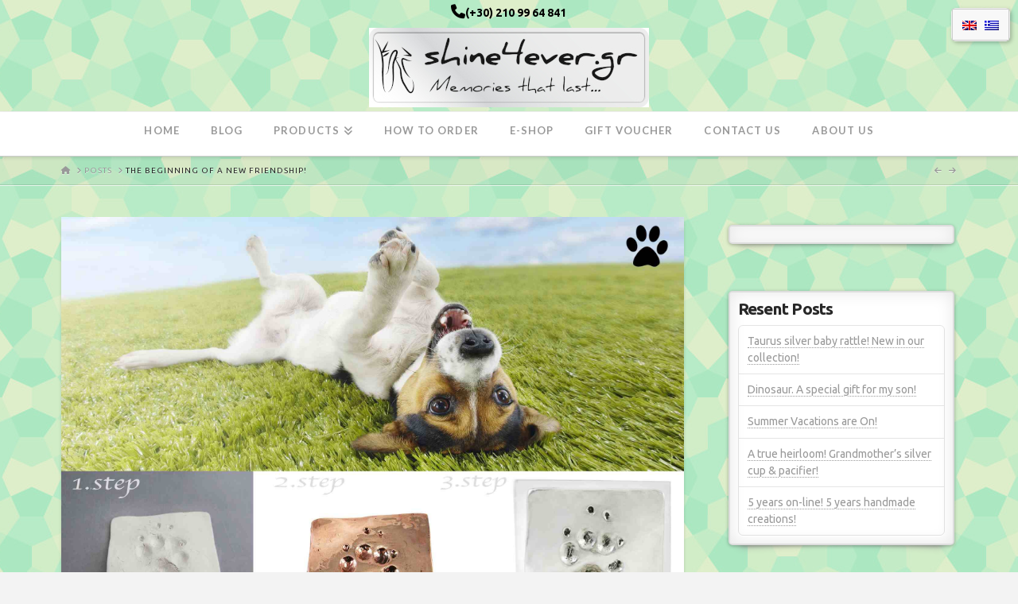

--- FILE ---
content_type: text/html; charset=UTF-8
request_url: https://shine4ever.gr/en/the-beginning-of-a-new-friendship/
body_size: 11027
content:
<!DOCTYPE html><html class="no-js" lang="en-US"><head><meta charset="UTF-8"><meta name="viewport" content="width=device-width, initial-scale=1.0"><link rel="pingback" href="https://shine4ever.gr/s4e/xmlrpc.php"><meta name='robots' content='index, follow, max-image-preview:large, max-snippet:-1, max-video-preview:-1' /><link rel="alternate" hreflang="en-us" href="https://shine4ever.gr/en/the-beginning-of-a-new-friendship/" /><link rel="alternate" hreflang="el" href="https://shine4ever.gr/%ce%b7-%ce%b1%cf%81%cf%87%ce%ae-%ce%bc%ce%b9%ce%b1%cf%82-%ce%bd%ce%ad%ce%b1%cf%82-%cf%86%ce%b9%ce%bb%ce%af%ce%b1%cf%82/" /><link rel="alternate" hreflang="x-default" href="https://shine4ever.gr/%ce%b7-%ce%b1%cf%81%cf%87%ce%ae-%ce%bc%ce%b9%ce%b1%cf%82-%ce%bd%ce%ad%ce%b1%cf%82-%cf%86%ce%b9%ce%bb%ce%af%ce%b1%cf%82/" /><link media="all" href="https://shine4ever.gr/s4e/wp-content/cache/autoptimize/css/autoptimize_c4bee3aac320ba4002d1e3950dad1dab.css" rel="stylesheet"><title>The beginning of a new friendship! - Shine4ever.gr</title><link rel="canonical" href="https://shine4ever.gr/en/the-beginning-of-a-new-friendship/" /><meta name="twitter:label1" content="Written by" /><meta name="twitter:data1" content="shine4ever" /><meta name="twitter:label2" content="Est. reading time" /><meta name="twitter:data2" content="1 minute" /> <script type="application/ld+json" class="yoast-schema-graph">{"@context":"https://schema.org","@graph":[{"@type":"WebPage","@id":"https://shine4ever.gr/en/the-beginning-of-a-new-friendship/","url":"https://shine4ever.gr/en/the-beginning-of-a-new-friendship/","name":"The beginning of a new friendship! - Shine4ever.gr","isPartOf":{"@id":"https://shine4ever.gr/#website"},"primaryImageOfPage":{"@id":"https://shine4ever.gr/en/the-beginning-of-a-new-friendship/#primaryimage"},"image":{"@id":"https://shine4ever.gr/en/the-beginning-of-a-new-friendship/#primaryimage"},"thumbnailUrl":"https://shine4ever.gr/s4e/wp-content/uploads/2013/04/small.jpg","datePublished":"2013-04-03T10:58:00+00:00","author":{"@id":"https://shine4ever.gr/#/schema/person/85ce5dbfc03491a0db09f48bffe7f5e3"},"breadcrumb":{"@id":"https://shine4ever.gr/en/the-beginning-of-a-new-friendship/#breadcrumb"},"inLanguage":"en-US","potentialAction":[{"@type":"ReadAction","target":["https://shine4ever.gr/en/the-beginning-of-a-new-friendship/"]}]},{"@type":"ImageObject","inLanguage":"en-US","@id":"https://shine4ever.gr/en/the-beginning-of-a-new-friendship/#primaryimage","url":"https://shine4ever.gr/s4e/wp-content/uploads/2013/04/small.jpg","contentUrl":"https://shine4ever.gr/s4e/wp-content/uploads/2013/04/small.jpg","width":2049,"height":2890},{"@type":"BreadcrumbList","@id":"https://shine4ever.gr/en/the-beginning-of-a-new-friendship/#breadcrumb","itemListElement":[{"@type":"ListItem","position":1,"name":"Home","item":"https://shine4ever.gr/en/"},{"@type":"ListItem","position":2,"name":"Blog","item":"https://shine4ever.gr/en/blog/"},{"@type":"ListItem","position":3,"name":"The beginning of a new friendship!"}]},{"@type":"WebSite","@id":"https://shine4ever.gr/#website","url":"https://shine4ever.gr/","name":"Shine4ever.gr","description":"Αστραφτερές Αναμνήσεις | Memories That Last","potentialAction":[{"@type":"SearchAction","target":{"@type":"EntryPoint","urlTemplate":"https://shine4ever.gr/?s={search_term_string}"},"query-input":{"@type":"PropertyValueSpecification","valueRequired":true,"valueName":"search_term_string"}}],"inLanguage":"en-US"},{"@type":"Person","@id":"https://shine4ever.gr/#/schema/person/85ce5dbfc03491a0db09f48bffe7f5e3","name":"shine4ever","image":{"@type":"ImageObject","inLanguage":"en-US","@id":"https://shine4ever.gr/#/schema/person/image/","url":"https://secure.gravatar.com/avatar/43fde162fa743fea8b2b26c4449de0e8ea35d0bb6124f312fe42d319ea9b6673?s=96&d=retro&r=g","contentUrl":"https://secure.gravatar.com/avatar/43fde162fa743fea8b2b26c4449de0e8ea35d0bb6124f312fe42d319ea9b6673?s=96&d=retro&r=g","caption":"shine4ever"},"sameAs":["http://www.shine4ever.gr"],"url":"https://shine4ever.gr/en/author/shine4ever/"}]}</script> <link rel="alternate" type="application/rss+xml" title="Shine4ever.gr &raquo; Feed" href="https://shine4ever.gr/en/feed/" /><link rel="alternate" type="application/rss+xml" title="Shine4ever.gr &raquo; Comments Feed" href="https://shine4ever.gr/en/comments/feed/" /> <script type="text/javascript">window._wpemojiSettings = {"baseUrl":"https:\/\/s.w.org\/images\/core\/emoji\/16.0.1\/72x72\/","ext":".png","svgUrl":"https:\/\/s.w.org\/images\/core\/emoji\/16.0.1\/svg\/","svgExt":".svg","source":{"concatemoji":"https:\/\/shine4ever.gr\/s4e\/wp-includes\/js\/wp-emoji-release.min.js"}};
/*! This file is auto-generated */
!function(s,n){var o,i,e;function c(e){try{var t={supportTests:e,timestamp:(new Date).valueOf()};sessionStorage.setItem(o,JSON.stringify(t))}catch(e){}}function p(e,t,n){e.clearRect(0,0,e.canvas.width,e.canvas.height),e.fillText(t,0,0);var t=new Uint32Array(e.getImageData(0,0,e.canvas.width,e.canvas.height).data),a=(e.clearRect(0,0,e.canvas.width,e.canvas.height),e.fillText(n,0,0),new Uint32Array(e.getImageData(0,0,e.canvas.width,e.canvas.height).data));return t.every(function(e,t){return e===a[t]})}function u(e,t){e.clearRect(0,0,e.canvas.width,e.canvas.height),e.fillText(t,0,0);for(var n=e.getImageData(16,16,1,1),a=0;a<n.data.length;a++)if(0!==n.data[a])return!1;return!0}function f(e,t,n,a){switch(t){case"flag":return n(e,"\ud83c\udff3\ufe0f\u200d\u26a7\ufe0f","\ud83c\udff3\ufe0f\u200b\u26a7\ufe0f")?!1:!n(e,"\ud83c\udde8\ud83c\uddf6","\ud83c\udde8\u200b\ud83c\uddf6")&&!n(e,"\ud83c\udff4\udb40\udc67\udb40\udc62\udb40\udc65\udb40\udc6e\udb40\udc67\udb40\udc7f","\ud83c\udff4\u200b\udb40\udc67\u200b\udb40\udc62\u200b\udb40\udc65\u200b\udb40\udc6e\u200b\udb40\udc67\u200b\udb40\udc7f");case"emoji":return!a(e,"\ud83e\udedf")}return!1}function g(e,t,n,a){var r="undefined"!=typeof WorkerGlobalScope&&self instanceof WorkerGlobalScope?new OffscreenCanvas(300,150):s.createElement("canvas"),o=r.getContext("2d",{willReadFrequently:!0}),i=(o.textBaseline="top",o.font="600 32px Arial",{});return e.forEach(function(e){i[e]=t(o,e,n,a)}),i}function t(e){var t=s.createElement("script");t.src=e,t.defer=!0,s.head.appendChild(t)}"undefined"!=typeof Promise&&(o="wpEmojiSettingsSupports",i=["flag","emoji"],n.supports={everything:!0,everythingExceptFlag:!0},e=new Promise(function(e){s.addEventListener("DOMContentLoaded",e,{once:!0})}),new Promise(function(t){var n=function(){try{var e=JSON.parse(sessionStorage.getItem(o));if("object"==typeof e&&"number"==typeof e.timestamp&&(new Date).valueOf()<e.timestamp+604800&&"object"==typeof e.supportTests)return e.supportTests}catch(e){}return null}();if(!n){if("undefined"!=typeof Worker&&"undefined"!=typeof OffscreenCanvas&&"undefined"!=typeof URL&&URL.createObjectURL&&"undefined"!=typeof Blob)try{var e="postMessage("+g.toString()+"("+[JSON.stringify(i),f.toString(),p.toString(),u.toString()].join(",")+"));",a=new Blob([e],{type:"text/javascript"}),r=new Worker(URL.createObjectURL(a),{name:"wpTestEmojiSupports"});return void(r.onmessage=function(e){c(n=e.data),r.terminate(),t(n)})}catch(e){}c(n=g(i,f,p,u))}t(n)}).then(function(e){for(var t in e)n.supports[t]=e[t],n.supports.everything=n.supports.everything&&n.supports[t],"flag"!==t&&(n.supports.everythingExceptFlag=n.supports.everythingExceptFlag&&n.supports[t]);n.supports.everythingExceptFlag=n.supports.everythingExceptFlag&&!n.supports.flag,n.DOMReady=!1,n.readyCallback=function(){n.DOMReady=!0}}).then(function(){return e}).then(function(){var e;n.supports.everything||(n.readyCallback(),(e=n.source||{}).concatemoji?t(e.concatemoji):e.wpemoji&&e.twemoji&&(t(e.twemoji),t(e.wpemoji)))}))}((window,document),window._wpemojiSettings);</script> <style id='cs-inline-css' type='text/css'>@media (min-width:1200px){.x-hide-xl{display:none !important;}}@media (min-width:979px) and (max-width:1199px){.x-hide-lg{display:none !important;}}@media (min-width:767px) and (max-width:978px){.x-hide-md{display:none !important;}}@media (min-width:480px) and (max-width:766px){.x-hide-sm{display:none !important;}}@media (max-width:479px){.x-hide-xs{display:none !important;}} a,h1 a:hover,h2 a:hover,h3 a:hover,h4 a:hover,h5 a:hover,h6 a:hover,.x-breadcrumb-wrap a:hover,.widget ul li a:hover,.widget ol li a:hover,.widget.widget_text ul li a,.widget.widget_text ol li a,.widget_nav_menu .current-menu-item > a,.x-accordion-heading .x-accordion-toggle:hover,.x-comment-author a:hover,.x-comment-time:hover,.x-recent-posts a:hover .h-recent-posts{color:rgb(43,130,251);}a:hover,.widget.widget_text ul li a:hover,.widget.widget_text ol li a:hover,.x-twitter-widget ul li a:hover{color:rgb(255,210,0);}.rev_slider_wrapper,a.x-img-thumbnail:hover,.x-slider-container.below,.page-template-template-blank-3-php .x-slider-container.above,.page-template-template-blank-6-php .x-slider-container.above{border-color:rgb(43,130,251);}.entry-thumb:before,.x-pagination span.current,.woocommerce-pagination span[aria-current],.flex-direction-nav a,.flex-control-nav a:hover,.flex-control-nav a.flex-active,.mejs-time-current,.x-dropcap,.x-skill-bar .bar,.x-pricing-column.featured h2,.h-comments-title small,.x-entry-share .x-share:hover,.x-highlight,.x-recent-posts .x-recent-posts-img:after{background-color:rgb(43,130,251);}.x-nav-tabs > .active > a,.x-nav-tabs > .active > a:hover{box-shadow:inset 0 3px 0 0 rgb(43,130,251);}.x-main{width:calc(72% - 2.463055%);}.x-sidebar{width:calc(100% - 2.463055% - 72%);}.x-comment-author,.x-comment-time,.comment-form-author label,.comment-form-email label,.comment-form-url label,.comment-form-rating label,.comment-form-comment label,.widget_calendar #wp-calendar caption,.widget.widget_rss li .rsswidget{font-family:"Ubuntu",sans-serif;font-weight:700;}.p-landmark-sub,.p-meta,input,button,select,textarea{font-family:"Ubuntu",sans-serif;}.widget ul li a,.widget ol li a,.x-comment-time{color:#999999;}.widget_text ol li a,.widget_text ul li a{color:rgb(43,130,251);}.widget_text ol li a:hover,.widget_text ul li a:hover{color:rgb(255,210,0);}.comment-form-author label,.comment-form-email label,.comment-form-url label,.comment-form-rating label,.comment-form-comment label,.widget_calendar #wp-calendar th,.p-landmark-sub strong,.widget_tag_cloud .tagcloud a:hover,.widget_tag_cloud .tagcloud a:active,.entry-footer a:hover,.entry-footer a:active,.x-breadcrumbs .current,.x-comment-author,.x-comment-author a{color:#272727;}.widget_calendar #wp-calendar th{border-color:#272727;}.h-feature-headline span i{background-color:#272727;}@media (max-width:978.98px){}html{font-size:14px;}@media (min-width:479px){html{font-size:14px;}}@media (min-width:766px){html{font-size:14px;}}@media (min-width:978px){html{font-size:14px;}}@media (min-width:1199px){html{font-size:14px;}}body{font-style:normal;font-weight:400;color:#999999;background:#f3f3f3 url(//shine4ever.gr/s4e/wp-content/uploads/2021/08/congruent_pentagon-300x300-b0cm10.jpg) center top repeat;}.w-b{font-weight:400 !important;}h1,h2,h3,h4,h5,h6,.h1,.h2,.h3,.h4,.h5,.h6,.x-text-headline{font-family:"Ubuntu",sans-serif;font-style:normal;font-weight:700;}h1,.h1{letter-spacing:-0.035em;}h2,.h2{letter-spacing:-0.035em;}h3,.h3{letter-spacing:-0.035em;}h4,.h4{letter-spacing:-0.035em;}h5,.h5{letter-spacing:-0.035em;}h6,.h6{letter-spacing:-0.035em;}.w-h{font-weight:700 !important;}.x-container.width{width:88%;}.x-container.max{max-width:1200px;}.x-bar-content.x-container.width{flex-basis:88%;}.x-main.full{float:none;clear:both;display:block;width:auto;}@media (max-width:978.98px){.x-main.full,.x-main.left,.x-main.right,.x-sidebar.left,.x-sidebar.right{float:none;display:block;width:auto !important;}}.entry-header,.entry-content{font-size:1rem;}body,input,button,select,textarea{font-family:"Ubuntu",sans-serif;}h1,h2,h3,h4,h5,h6,.h1,.h2,.h3,.h4,.h5,.h6,h1 a,h2 a,h3 a,h4 a,h5 a,h6 a,.h1 a,.h2 a,.h3 a,.h4 a,.h5 a,.h6 a,blockquote{color:#272727;}.cfc-h-tx{color:#272727 !important;}.cfc-h-bd{border-color:#272727 !important;}.cfc-h-bg{background-color:#272727 !important;}.cfc-b-tx{color:#999999 !important;}.cfc-b-bd{border-color:#999999 !important;}.cfc-b-bg{background-color:#999999 !important;}.x-btn,.button,[type="submit"]{color:#ffffff;border-color:rgb(91,161,255);background-color:rgb(43,130,251);margin-bottom:0.25em;text-shadow:0 0.075em 0.075em rgba(0,0,0,0.5);box-shadow:0 0.25em 0 0 rgb(25,80,160),0 4px 9px rgba(0,0,0,0.75);border-radius:0.25em;}.x-btn:hover,.button:hover,[type="submit"]:hover{color:#ffffff;border-color:rgb(209,172,0);background-color:rgb(255,210,0);margin-bottom:0.25em;text-shadow:0 0.075em 0.075em rgba(0,0,0,0.5);box-shadow:0 0.25em 0 0 rgb(129,107,0),0 4px 9px rgba(0,0,0,0.75);}.x-btn.x-btn-real,.x-btn.x-btn-real:hover{margin-bottom:0.25em;text-shadow:0 0.075em 0.075em rgba(0,0,0,0.65);}.x-btn.x-btn-real{box-shadow:0 0.25em 0 0 rgb(25,80,160),0 4px 9px rgba(0,0,0,0.75);}.x-btn.x-btn-real:hover{box-shadow:0 0.25em 0 0 rgb(129,107,0),0 4px 9px rgba(0,0,0,0.75);}.x-btn.x-btn-flat,.x-btn.x-btn-flat:hover{margin-bottom:0;text-shadow:0 0.075em 0.075em rgba(0,0,0,0.65);box-shadow:none;}.x-btn.x-btn-transparent,.x-btn.x-btn-transparent:hover{margin-bottom:0;border-width:3px;text-shadow:none;text-transform:uppercase;background-color:transparent;box-shadow:none;}.x-topbar .p-info a:hover,.x-widgetbar .widget ul li a:hover{color:rgb(43,130,251);}.x-topbar{background-color:transparent;}.x-topbar .p-info,.x-topbar .p-info a,.x-navbar .desktop .x-nav > li > a,.x-navbar .desktop .sub-menu a,.x-navbar .mobile .x-nav li > a,.x-breadcrumb-wrap a,.x-breadcrumbs .delimiter{color:#999999;}.x-navbar .desktop .x-nav > li > a:hover,.x-navbar .desktop .x-nav > .x-active > a,.x-navbar .desktop .x-nav > .current-menu-item > a,.x-navbar .desktop .sub-menu a:hover,.x-navbar .desktop .sub-menu .x-active > a,.x-navbar .desktop .sub-menu .current-menu-item > a,.x-navbar .desktop .x-nav .x-megamenu > .sub-menu > li > a,.x-navbar .mobile .x-nav li > a:hover,.x-navbar .mobile .x-nav .x-active > a,.x-navbar .mobile .x-nav .current-menu-item > a{color:#272727;}.x-navbar .desktop .x-nav > li > a:hover,.x-navbar .desktop .x-nav > .x-active > a,.x-navbar .desktop .x-nav > .current-menu-item > a{box-shadow:inset 0 4px 0 0 rgb(43,130,251);}.x-navbar .desktop .x-nav > li > a{height:55px;padding-top:17px;}.x-navbar-fixed-top-active .x-navbar-wrap{margin-bottom:1px;}.x-navbar .desktop .x-nav > li ul{top:calc(55px - 15px);}@media (max-width:979px){.x-navbar-fixed-top-active .x-navbar-wrap{margin-bottom:0;}}body.x-navbar-fixed-top-active .x-navbar-wrap{height:55px;}.x-navbar-inner{min-height:55px;}.x-logobar-inner{padding-top:5px;padding-bottom:5px;}.x-brand{font-family:"Ubuntu",sans-serif;font-size:42px;font-style:normal;font-weight:700;letter-spacing:-0.035em;color:#272727;}.x-brand:hover,.x-brand:focus{color:#272727;}.x-brand img{width:calc(px / 2);}.x-navbar .x-nav-wrap .x-nav > li > a{font-family:"Lato",sans-serif;font-style:normal;font-weight:700;letter-spacing:0.085em;text-transform:uppercase;}.x-navbar .desktop .x-nav > li > a{font-size:13px;}.x-navbar .desktop .x-nav > li > a:not(.x-btn-navbar-woocommerce){padding-left:20px;padding-right:20px;}.x-navbar .desktop .x-nav > li > a > span{margin-right:-0.085em;}.x-btn-navbar{margin-top:14px;}.x-btn-navbar,.x-btn-navbar.collapsed{font-size:16px;}@media (max-width:979px){body.x-navbar-fixed-top-active .x-navbar-wrap{height:auto;}.x-widgetbar{left:0;right:0;}}.bg .mejs-container,.x-video .mejs-container{position:unset !important;} @font-face{font-family:'FontAwesomePro';font-style:normal;font-weight:900;font-display:block;src:url('https://shine4ever.gr/s4e/wp-content/plugins/cornerstone/assets/fonts/fa-solid-900.woff2?ver=6.7.2') format('woff2'),url('https://shine4ever.gr/s4e/wp-content/plugins/cornerstone/assets/fonts/fa-solid-900.ttf?ver=6.7.2') format('truetype');}[data-x-fa-pro-icon]{font-family:"FontAwesomePro" !important;}[data-x-fa-pro-icon]:before{content:attr(data-x-fa-pro-icon);}[data-x-icon],[data-x-icon-o],[data-x-icon-l],[data-x-icon-s],[data-x-icon-b],[data-x-icon-sr],[data-x-icon-ss],[data-x-icon-sl],[data-x-fa-pro-icon],[class*="cs-fa-"]{display:inline-flex;font-style:normal;font-weight:400;text-decoration:inherit;text-rendering:auto;-webkit-font-smoothing:antialiased;-moz-osx-font-smoothing:grayscale;}[data-x-icon].left,[data-x-icon-o].left,[data-x-icon-l].left,[data-x-icon-s].left,[data-x-icon-b].left,[data-x-icon-sr].left,[data-x-icon-ss].left,[data-x-icon-sl].left,[data-x-fa-pro-icon].left,[class*="cs-fa-"].left{margin-right:0.5em;}[data-x-icon].right,[data-x-icon-o].right,[data-x-icon-l].right,[data-x-icon-s].right,[data-x-icon-b].right,[data-x-icon-sr].right,[data-x-icon-ss].right,[data-x-icon-sl].right,[data-x-fa-pro-icon].right,[class*="cs-fa-"].right{margin-left:0.5em;}[data-x-icon]:before,[data-x-icon-o]:before,[data-x-icon-l]:before,[data-x-icon-s]:before,[data-x-icon-b]:before,[data-x-icon-sr]:before,[data-x-icon-ss]:before,[data-x-icon-sl]:before,[data-x-fa-pro-icon]:before,[class*="cs-fa-"]:before{line-height:1;}@font-face{font-family:'FontAwesome';font-style:normal;font-weight:900;font-display:block;src:url('https://shine4ever.gr/s4e/wp-content/plugins/cornerstone/assets/fonts/fa-solid-900.woff2?ver=6.7.2') format('woff2'),url('https://shine4ever.gr/s4e/wp-content/plugins/cornerstone/assets/fonts/fa-solid-900.ttf?ver=6.7.2') format('truetype');}[data-x-icon],[data-x-icon-s],[data-x-icon][class*="cs-fa-"]{font-family:"FontAwesome" !important;font-weight:900;}[data-x-icon]:before,[data-x-icon][class*="cs-fa-"]:before{content:attr(data-x-icon);}[data-x-icon-s]:before{content:attr(data-x-icon-s);}@font-face{font-family:'FontAwesomeRegular';font-style:normal;font-weight:400;font-display:block;src:url('https://shine4ever.gr/s4e/wp-content/plugins/cornerstone/assets/fonts/fa-regular-400.woff2?ver=6.7.2') format('woff2'),url('https://shine4ever.gr/s4e/wp-content/plugins/cornerstone/assets/fonts/fa-regular-400.ttf?ver=6.7.2') format('truetype');}@font-face{font-family:'FontAwesomePro';font-style:normal;font-weight:400;font-display:block;src:url('https://shine4ever.gr/s4e/wp-content/plugins/cornerstone/assets/fonts/fa-regular-400.woff2?ver=6.7.2') format('woff2'),url('https://shine4ever.gr/s4e/wp-content/plugins/cornerstone/assets/fonts/fa-regular-400.ttf?ver=6.7.2') format('truetype');}[data-x-icon-o]{font-family:"FontAwesomeRegular" !important;}[data-x-icon-o]:before{content:attr(data-x-icon-o);}@font-face{font-family:'FontAwesomeLight';font-style:normal;font-weight:300;font-display:block;src:url('https://shine4ever.gr/s4e/wp-content/plugins/cornerstone/assets/fonts/fa-light-300.woff2?ver=6.7.2') format('woff2'),url('https://shine4ever.gr/s4e/wp-content/plugins/cornerstone/assets/fonts/fa-light-300.ttf?ver=6.7.2') format('truetype');}@font-face{font-family:'FontAwesomePro';font-style:normal;font-weight:300;font-display:block;src:url('https://shine4ever.gr/s4e/wp-content/plugins/cornerstone/assets/fonts/fa-light-300.woff2?ver=6.7.2') format('woff2'),url('https://shine4ever.gr/s4e/wp-content/plugins/cornerstone/assets/fonts/fa-light-300.ttf?ver=6.7.2') format('truetype');}[data-x-icon-l]{font-family:"FontAwesomeLight" !important;font-weight:300;}[data-x-icon-l]:before{content:attr(data-x-icon-l);}@font-face{font-family:'FontAwesomeBrands';font-style:normal;font-weight:normal;font-display:block;src:url('https://shine4ever.gr/s4e/wp-content/plugins/cornerstone/assets/fonts/fa-brands-400.woff2?ver=6.7.2') format('woff2'),url('https://shine4ever.gr/s4e/wp-content/plugins/cornerstone/assets/fonts/fa-brands-400.ttf?ver=6.7.2') format('truetype');}[data-x-icon-b]{font-family:"FontAwesomeBrands" !important;}[data-x-icon-b]:before{content:attr(data-x-icon-b);}.widget.widget_rss li .rsswidget:before{content:"\f35d";padding-right:0.4em;font-family:"FontAwesome";}</style> <script type="text/javascript" src="https://shine4ever.gr/s4e/wp-includes/js/jquery/jquery.min.js" id="jquery-core-js"></script> <link rel="https://api.w.org/" href="https://shine4ever.gr/en/wp-json/" /><link rel="alternate" title="JSON" type="application/json" href="https://shine4ever.gr/en/wp-json/wp/v2/posts/1829" /><link rel='shortlink' href='https://shine4ever.gr/en/?p=1829' /><link rel="alternate" title="oEmbed (JSON)" type="application/json+oembed" href="https://shine4ever.gr/en/wp-json/oembed/1.0/embed?url=https%3A%2F%2Fshine4ever.gr%2Fen%2Fthe-beginning-of-a-new-friendship%2F" /><link rel="alternate" title="oEmbed (XML)" type="text/xml+oembed" href="https://shine4ever.gr/en/wp-json/oembed/1.0/embed?url=https%3A%2F%2Fshine4ever.gr%2Fen%2Fthe-beginning-of-a-new-friendship%2F&#038;format=xml" /><meta name="generator" content="WPML ver:4.7.6 stt:1,13;" /><link rel="icon" href="https://shine4ever.gr/s4e/wp-content/uploads/2021/09/cropped-favicon-32x32.png" sizes="32x32" /><link rel="icon" href="https://shine4ever.gr/s4e/wp-content/uploads/2021/09/cropped-favicon-192x192.png" sizes="192x192" /><link rel="apple-touch-icon" href="https://shine4ever.gr/s4e/wp-content/uploads/2021/09/cropped-favicon-180x180.png" /><meta name="msapplication-TileImage" content="https://shine4ever.gr/s4e/wp-content/uploads/2021/09/cropped-favicon-270x270.png" /><link rel="stylesheet" href="//fonts.googleapis.com/css?family=Ubuntu:400,400i,700,700i%7CLato:700&#038;subset=latin,latin-ext&#038;display=auto" type="text/css" media="all" crossorigin="anonymous" data-x-google-fonts/></head><body class="wp-singular post-template-default single single-post postid-1829 single-format-standard wp-theme-x wp-child-theme-x-child x-integrity x-integrity-light x-child-theme-active x-full-width-layout-active x-content-sidebar-active x-navbar-fixed-top-active cornerstone-v7_6_8 x-v10_6_8"><div id="x-root" class="x-root"><div id="top" class="site"><header class="masthead masthead-stacked" role="banner"><div class="x-topbar"><div class="x-topbar-inner x-container max width"><p class="p-info"><p class="p-info"><p style="text-align: center;"><span class="fa  fa-phone matcc-topbar-phone">(+30) 210 99 64 841</span></p></p><div class="x-social-global"><a href="https://www.facebook.com/shine4ever.gr" class="facebook" title="Facebook" target="_blank" rel=""><i class='x-framework-icon x-icon-facebook-square' data-x-icon-b='&#xf082;' aria-hidden=true></i><span class="visually-hidden">Facebook</span></a><a href="https://twitter.com/shine4evergr" class="x twitter" title="X" target="_blank" rel=""><i class='x-framework-icon x-icon-x-square' data-x-icon-b='&#xe61a;' aria-hidden=true></i><span class="visually-hidden">X</span></a><a href="https://www.youtube.com/channel/UC1CWnErdaSFGpHSegadmVJQ" class="youtube" title="YouTube" target="_blank" rel=""><i class='x-framework-icon x-icon-youtube-square' data-x-icon-b='&#xf431;' aria-hidden=true></i><span class="visually-hidden">YouTube</span></a><a href="https://www.instagram.com/shine4evergr/?hl=en" class="instagram" title="Instagram" target="_blank" rel=""><i class='x-framework-icon x-icon-instagram' data-x-icon-b='&#xf16d;' aria-hidden=true></i><span class="visually-hidden">Instagram</span></a><a href="https://gr.pinterest.com/shine4evergr/" class="pinterest" title="Pinterest" target="_blank" rel=""><i class='x-framework-icon x-icon-pinterest-square' data-x-icon-b='&#xf0d3;' aria-hidden=true></i><span class="visually-hidden">Pinterest</span></a></div></div></div><div class="x-logobar"><div class="x-logobar-inner"><div class="x-container max width"> <a href="https://shine4ever.gr/en/" class="x-brand img"> <img src="//shine4ever.gr/s4e/wp-content/uploads/2021/08/s4elogo-352x100-1.jpg" alt="Shine4ever.gr"></a></div></div></div><div class="x-navbar-wrap"><div class="x-navbar"><div class="x-navbar-inner"><div class="x-container max width"> <a href="#" id="x-btn-navbar" class="x-btn-navbar collapsed" data-x-toggle="collapse-b" data-x-toggleable="x-nav-wrap-mobile" aria-expanded="false" aria-controls="x-nav-wrap-mobile" role="button"> <i class='x-framework-icon x-icon-bars' data-x-icon-s='&#xf0c9;' aria-hidden=true></i> <span class="visually-hidden">Navigation</span> </a><nav class="x-nav-wrap desktop" role="navigation"><ul id="menu-s4e-en" class="x-nav"><li id="menu-item-1287" class="menu-item menu-item-type-post_type menu-item-object-page menu-item-home menu-item-1287"><a href="https://shine4ever.gr/en/"><span>Home<i class="x-icon x-framework-icon x-framework-icon-menu" aria-hidden="true" data-x-icon-s="&#xf103;"></i></span></a></li><li id="menu-item-1288" class="menu-item menu-item-type-post_type menu-item-object-page current_page_parent menu-item-1288"><a href="https://shine4ever.gr/en/blog/"><span>Blog<i class="x-icon x-framework-icon x-framework-icon-menu" aria-hidden="true" data-x-icon-s="&#xf103;"></i></span></a></li><li id="menu-item-1290" class="menu-item menu-item-type-post_type menu-item-object-page menu-item-has-children menu-item-1290"><a href="https://shine4ever.gr/en/products/"><span>Products<i class="x-icon x-framework-icon x-framework-icon-menu" aria-hidden="true" data-x-icon-s="&#xf103;"></i></span></a><ul class="sub-menu"><li id="menu-item-1291" class="menu-item menu-item-type-post_type menu-item-object-page menu-item-1291"><a href="https://shine4ever.gr/en/products/shoes/"><span>Shoes<i class="x-icon x-framework-icon x-framework-icon-menu" aria-hidden="true" data-x-icon-s="&#xf103;"></i></span></a></li><li id="menu-item-1292" class="menu-item menu-item-type-post_type menu-item-object-page menu-item-1292"><a href="https://shine4ever.gr/en/products/baby-pacifiers/"><span>Baby Pacifiers<i class="x-icon x-framework-icon x-framework-icon-menu" aria-hidden="true" data-x-icon-s="&#xf103;"></i></span></a></li><li id="menu-item-1335" class="menu-item menu-item-type-post_type menu-item-object-page menu-item-1335"><a href="https://shine4ever.gr/en/products/maternity-bracelet/"><span>Maternity Bracelet<i class="x-icon x-framework-icon x-framework-icon-menu" aria-hidden="true" data-x-icon-s="&#xf103;"></i></span></a></li><li id="menu-item-1293" class="menu-item menu-item-type-post_type menu-item-object-page menu-item-1293"><a href="https://shine4ever.gr/en/products/guitar-pick/"><span>Silver Guitar Pick<i class="x-icon x-framework-icon x-framework-icon-menu" aria-hidden="true" data-x-icon-s="&#xf103;"></i></span></a></li><li id="menu-item-2096" class="menu-item menu-item-type-post_type menu-item-object-page menu-item-2096"><a href="https://shine4ever.gr/en/products/wedding-favors/"><span>Wedding Favors<i class="x-icon x-framework-icon x-framework-icon-menu" aria-hidden="true" data-x-icon-s="&#xf103;"></i></span></a></li><li id="menu-item-1296" class="menu-item menu-item-type-post_type menu-item-object-page menu-item-1296"><a href="https://shine4ever.gr/en/products/christening/"><span>Christening<i class="x-icon x-framework-icon x-framework-icon-menu" aria-hidden="true" data-x-icon-s="&#xf103;"></i></span></a></li><li id="menu-item-1297" class="menu-item menu-item-type-post_type menu-item-object-page menu-item-1297"><a href="https://shine4ever.gr/en/products/jewelry/"><span>Jewelry<i class="x-icon x-framework-icon x-framework-icon-menu" aria-hidden="true" data-x-icon-s="&#xf103;"></i></span></a></li><li id="menu-item-1298" class="menu-item menu-item-type-post_type menu-item-object-page menu-item-1298"><a href="https://shine4ever.gr/en/products/baby-rattles/"><span>Baby Rattles<i class="x-icon x-framework-icon x-framework-icon-menu" aria-hidden="true" data-x-icon-s="&#xf103;"></i></span></a></li><li id="menu-item-1294" class="menu-item menu-item-type-post_type menu-item-object-page menu-item-1294"><a href="https://shine4ever.gr/en/products/toys/"><span>Toys<i class="x-icon x-framework-icon x-framework-icon-menu" aria-hidden="true" data-x-icon-s="&#xf103;"></i></span></a></li><li id="menu-item-1927" class="menu-item menu-item-type-post_type menu-item-object-page menu-item-1927"><a href="https://shine4ever.gr/en/products/pets/"><span>Pets<i class="x-icon x-framework-icon x-framework-icon-menu" aria-hidden="true" data-x-icon-s="&#xf103;"></i></span></a></li><li id="menu-item-1295" class="menu-item menu-item-type-post_type menu-item-object-page menu-item-1295"><a href="https://shine4ever.gr/en/products/sports/"><span>Sports<i class="x-icon x-framework-icon x-framework-icon-menu" aria-hidden="true" data-x-icon-s="&#xf103;"></i></span></a></li><li id="menu-item-1534" class="menu-item menu-item-type-post_type menu-item-object-page menu-item-1534"><a href="https://shine4ever.gr/en/products/engraving/"><span>Engraving<i class="x-icon x-framework-icon x-framework-icon-menu" aria-hidden="true" data-x-icon-s="&#xf103;"></i></span></a></li></ul></li><li id="menu-item-1299" class="menu-item menu-item-type-post_type menu-item-object-page menu-item-1299"><a href="https://shine4ever.gr/en/how-to-order/"><span>How to order<i class="x-icon x-framework-icon x-framework-icon-menu" aria-hidden="true" data-x-icon-s="&#xf103;"></i></span></a></li><li id="menu-item-1300" class="menu-item menu-item-type-post_type menu-item-object-page menu-item-1300"><a href="https://shine4ever.gr/en/e-shop/"><span>e-Shop<i class="x-icon x-framework-icon x-framework-icon-menu" aria-hidden="true" data-x-icon-s="&#xf103;"></i></span></a></li><li id="menu-item-1301" class="menu-item menu-item-type-post_type menu-item-object-page menu-item-1301"><a href="https://shine4ever.gr/en/gift_voucher/"><span>Gift Voucher<i class="x-icon x-framework-icon x-framework-icon-menu" aria-hidden="true" data-x-icon-s="&#xf103;"></i></span></a></li><li id="menu-item-1302" class="menu-item menu-item-type-post_type menu-item-object-page menu-item-1302"><a href="https://shine4ever.gr/en/contact-us/"><span>Contact us<i class="x-icon x-framework-icon x-framework-icon-menu" aria-hidden="true" data-x-icon-s="&#xf103;"></i></span></a></li><li id="menu-item-1303" class="menu-item menu-item-type-post_type menu-item-object-page menu-item-1303"><a href="https://shine4ever.gr/en/about-us/"><span>About us<i class="x-icon x-framework-icon x-framework-icon-menu" aria-hidden="true" data-x-icon-s="&#xf103;"></i></span></a></li></ul></nav><div id="x-nav-wrap-mobile" class="x-nav-wrap mobile x-collapsed" data-x-toggleable="x-nav-wrap-mobile" data-x-toggle-collapse="1" aria-hidden="true" aria-labelledby="x-btn-navbar"><ul id="menu-s4e-en-1" class="x-nav"><li class="menu-item menu-item-type-post_type menu-item-object-page menu-item-home menu-item-1287"><a href="https://shine4ever.gr/en/"><span>Home<i class="x-icon x-framework-icon x-framework-icon-menu" aria-hidden="true" data-x-icon-s="&#xf103;"></i></span></a></li><li class="menu-item menu-item-type-post_type menu-item-object-page current_page_parent menu-item-1288"><a href="https://shine4ever.gr/en/blog/"><span>Blog<i class="x-icon x-framework-icon x-framework-icon-menu" aria-hidden="true" data-x-icon-s="&#xf103;"></i></span></a></li><li class="menu-item menu-item-type-post_type menu-item-object-page menu-item-has-children menu-item-1290"><a href="https://shine4ever.gr/en/products/"><span>Products<i class="x-icon x-framework-icon x-framework-icon-menu" aria-hidden="true" data-x-icon-s="&#xf103;"></i></span></a><ul class="sub-menu"><li class="menu-item menu-item-type-post_type menu-item-object-page menu-item-1291"><a href="https://shine4ever.gr/en/products/shoes/"><span>Shoes<i class="x-icon x-framework-icon x-framework-icon-menu" aria-hidden="true" data-x-icon-s="&#xf103;"></i></span></a></li><li class="menu-item menu-item-type-post_type menu-item-object-page menu-item-1292"><a href="https://shine4ever.gr/en/products/baby-pacifiers/"><span>Baby Pacifiers<i class="x-icon x-framework-icon x-framework-icon-menu" aria-hidden="true" data-x-icon-s="&#xf103;"></i></span></a></li><li class="menu-item menu-item-type-post_type menu-item-object-page menu-item-1335"><a href="https://shine4ever.gr/en/products/maternity-bracelet/"><span>Maternity Bracelet<i class="x-icon x-framework-icon x-framework-icon-menu" aria-hidden="true" data-x-icon-s="&#xf103;"></i></span></a></li><li class="menu-item menu-item-type-post_type menu-item-object-page menu-item-1293"><a href="https://shine4ever.gr/en/products/guitar-pick/"><span>Silver Guitar Pick<i class="x-icon x-framework-icon x-framework-icon-menu" aria-hidden="true" data-x-icon-s="&#xf103;"></i></span></a></li><li class="menu-item menu-item-type-post_type menu-item-object-page menu-item-2096"><a href="https://shine4ever.gr/en/products/wedding-favors/"><span>Wedding Favors<i class="x-icon x-framework-icon x-framework-icon-menu" aria-hidden="true" data-x-icon-s="&#xf103;"></i></span></a></li><li class="menu-item menu-item-type-post_type menu-item-object-page menu-item-1296"><a href="https://shine4ever.gr/en/products/christening/"><span>Christening<i class="x-icon x-framework-icon x-framework-icon-menu" aria-hidden="true" data-x-icon-s="&#xf103;"></i></span></a></li><li class="menu-item menu-item-type-post_type menu-item-object-page menu-item-1297"><a href="https://shine4ever.gr/en/products/jewelry/"><span>Jewelry<i class="x-icon x-framework-icon x-framework-icon-menu" aria-hidden="true" data-x-icon-s="&#xf103;"></i></span></a></li><li class="menu-item menu-item-type-post_type menu-item-object-page menu-item-1298"><a href="https://shine4ever.gr/en/products/baby-rattles/"><span>Baby Rattles<i class="x-icon x-framework-icon x-framework-icon-menu" aria-hidden="true" data-x-icon-s="&#xf103;"></i></span></a></li><li class="menu-item menu-item-type-post_type menu-item-object-page menu-item-1294"><a href="https://shine4ever.gr/en/products/toys/"><span>Toys<i class="x-icon x-framework-icon x-framework-icon-menu" aria-hidden="true" data-x-icon-s="&#xf103;"></i></span></a></li><li class="menu-item menu-item-type-post_type menu-item-object-page menu-item-1927"><a href="https://shine4ever.gr/en/products/pets/"><span>Pets<i class="x-icon x-framework-icon x-framework-icon-menu" aria-hidden="true" data-x-icon-s="&#xf103;"></i></span></a></li><li class="menu-item menu-item-type-post_type menu-item-object-page menu-item-1295"><a href="https://shine4ever.gr/en/products/sports/"><span>Sports<i class="x-icon x-framework-icon x-framework-icon-menu" aria-hidden="true" data-x-icon-s="&#xf103;"></i></span></a></li><li class="menu-item menu-item-type-post_type menu-item-object-page menu-item-1534"><a href="https://shine4ever.gr/en/products/engraving/"><span>Engraving<i class="x-icon x-framework-icon x-framework-icon-menu" aria-hidden="true" data-x-icon-s="&#xf103;"></i></span></a></li></ul></li><li class="menu-item menu-item-type-post_type menu-item-object-page menu-item-1299"><a href="https://shine4ever.gr/en/how-to-order/"><span>How to order<i class="x-icon x-framework-icon x-framework-icon-menu" aria-hidden="true" data-x-icon-s="&#xf103;"></i></span></a></li><li class="menu-item menu-item-type-post_type menu-item-object-page menu-item-1300"><a href="https://shine4ever.gr/en/e-shop/"><span>e-Shop<i class="x-icon x-framework-icon x-framework-icon-menu" aria-hidden="true" data-x-icon-s="&#xf103;"></i></span></a></li><li class="menu-item menu-item-type-post_type menu-item-object-page menu-item-1301"><a href="https://shine4ever.gr/en/gift_voucher/"><span>Gift Voucher<i class="x-icon x-framework-icon x-framework-icon-menu" aria-hidden="true" data-x-icon-s="&#xf103;"></i></span></a></li><li class="menu-item menu-item-type-post_type menu-item-object-page menu-item-1302"><a href="https://shine4ever.gr/en/contact-us/"><span>Contact us<i class="x-icon x-framework-icon x-framework-icon-menu" aria-hidden="true" data-x-icon-s="&#xf103;"></i></span></a></li><li class="menu-item menu-item-type-post_type menu-item-object-page menu-item-1303"><a href="https://shine4ever.gr/en/about-us/"><span>About us<i class="x-icon x-framework-icon x-framework-icon-menu" aria-hidden="true" data-x-icon-s="&#xf103;"></i></span></a></li></ul></div></div></div></div></div><div class="x-breadcrumb-wrap"><div class="x-container max width"><div class="x-breadcrumbs" itemscope itemtype="http://schema.org/BreadcrumbList" aria-label="Breadcrumb Navigation"><span itemprop="itemListElement" itemscope itemtype="http://schema.org/ListItem"><a itemtype="http://schema.org/Thing" itemprop="item" href="https://shine4ever.gr/en/" class=""><span itemprop="name"><span class="home"><i class='x-framework-icon x-icon-home' data-x-icon-s='&#xf015;' aria-hidden=true></i></span><span class="visually-hidden">Home</span></span></a> <span class="delimiter"><i class='x-framework-icon x-icon-angle-right' data-x-icon-s='&#xf105;' aria-hidden=true></i></span><meta itemprop="position" content="1"></span><span itemprop="itemListElement" itemscope itemtype="http://schema.org/ListItem"><a itemtype="http://schema.org/Thing" itemprop="item" href="https://shine4ever.gr/en/blog/" class=""><span itemprop="name">Posts</span></a> <span class="delimiter"><i class='x-framework-icon x-icon-angle-right' data-x-icon-s='&#xf105;' aria-hidden=true></i></span><meta itemprop="position" content="2"></span><span itemprop="itemListElement" itemscope itemtype="http://schema.org/ListItem"><a itemtype="http://schema.org/Thing" itemprop="item" href="https://shine4ever.gr/en/the-beginning-of-a-new-friendship/" title="You Are Here" class="current "><span itemprop="name">The beginning of a new friendship!</span></a><meta itemprop="position" content="3"></span></div><div class="x-nav-articles"> <a href="https://shine4ever.gr/en/a-shiny-family/" title="" class="prev"> <i class='x-framework-icon x-icon-arrow-left' data-x-icon-s='&#xf060;' aria-hidden=true></i> </a> <a href="https://shine4ever.gr/en/mairas-pacifier/" title="" class="next"> <i class='x-framework-icon x-icon-arrow-right' data-x-icon-s='&#xf061;' aria-hidden=true></i> </a></div></div></div></header><div class="x-container max width offset"><div class="x-main left" role="main"><article id="post-1829" class="post-1829 post type-post status-publish format-standard has-post-thumbnail hentry"><div class="entry-featured"><div class="entry-thumb"><img width="862" height="1216" src="https://shine4ever.gr/s4e/wp-content/uploads/2013/04/small.jpg" class="attachment-entry size-entry wp-post-image" alt="" decoding="async" fetchpriority="high" srcset="https://shine4ever.gr/s4e/wp-content/uploads/2013/04/small.jpg 2049w, https://shine4ever.gr/s4e/wp-content/uploads/2013/04/small-212x300.jpg 212w, https://shine4ever.gr/s4e/wp-content/uploads/2013/04/small-726x1024.jpg 726w" sizes="(max-width: 862px) 100vw, 862px" /></div></div><div class="entry-wrap"><header class="entry-header"><h1 class="entry-title">The beginning of a new friendship!</h1><p class="p-meta"><span><i class='x-framework-icon x-icon-pencil' data-x-icon-s='&#xf303;' aria-hidden=true></i> shine4ever</span><span><time class="entry-date" datetime="2013-04-03T13:58:00+03:00"><i class='x-framework-icon x-icon-calendar' data-x-icon-s='&#xf073;' aria-hidden=true></i> April 3, 2013</time></span><span></span></p></header><div class="entry-content content"><p>It is been 2 months now that Shine4ever welcomed in the family our loyal friends the pets.</p><p>For those who remember, a friend has sent us the mold from her dog&#8217;s paw and she asked us to make a shiny memorabilia out of it.</p><p>Bella&#8217;s paw was first coated with copper and then with pure silver 999 degrees.</p><p>Finally, after we talked about the presentation of the paw, we chose together to place it on a back of a plexiglas stand.</p><p>Now, this beautiful paw decorates her living room with the memory of her beloved Bella alive and intact forever!</p><p>We can make every wish come true here at Shine4ever!<br /> Just ask us!</p><p><a href="http://shine4ever.gr/wp-content/uploads/2013/04/small.jpg"><noscript><img decoding="async" class="alignnone size-medium wp-image-1827" alt="small" src="http://shine4ever.gr/wp-content/uploads/2013/04/small-212x300.jpg" width="212" height="300" srcset="https://shine4ever.gr/s4e/wp-content/uploads/2013/04/small-212x300.jpg 212w, https://shine4ever.gr/s4e/wp-content/uploads/2013/04/small-726x1024.jpg 726w" sizes="(max-width: 212px) 100vw, 212px" /></noscript><img decoding="async" class="lazyload alignnone size-medium wp-image-1827" alt="small" src='data:image/svg+xml,%3Csvg%20xmlns=%22http://www.w3.org/2000/svg%22%20viewBox=%220%200%20212%20300%22%3E%3C/svg%3E' data-src="http://shine4ever.gr/wp-content/uploads/2013/04/small-212x300.jpg" width="212" height="300" data-srcset="https://shine4ever.gr/s4e/wp-content/uploads/2013/04/small-212x300.jpg 212w, https://shine4ever.gr/s4e/wp-content/uploads/2013/04/small-726x1024.jpg 726w" data-sizes="(max-width: 212px) 100vw, 212px" /></a></p></div></div></article></div><aside class="x-sidebar right" role="complementary"><div id="block-20" class="widget widget_block"><div class="wp-block-stevehenty-drop-shadow-box dropshadowboxes-container" style="width:auto"><div class="dropshadowboxes-drop-shadow dropshadowboxes-lifted-both dropshadowboxes-rounded-corners dropshadowboxes-inside-and-outside-shadow" style="background-color:#FFFFFF;border-style:solid;border-width:2px;border-color:#DDDDDD;width:;padding:10px"><div></div></div></div></div><div id="block-21" class="widget widget_block"><div class="wp-block-stevehenty-drop-shadow-box dropshadowboxes-container" style="width:auto"><div class="dropshadowboxes-drop-shadow dropshadowboxes-lifted-both dropshadowboxes-rounded-corners dropshadowboxes-inside-and-outside-shadow" style="background-color:#FFFFFF;border-style:solid;border-width:2px;border-color:#DDDDDD;width:;padding:10px"><div><h4 class="h-widget wp-block-heading">Resent Posts</h4><ul class="wp-block-latest-posts__list wp-block-latest-posts"><li><a class="wp-block-latest-posts__post-title" href="https://shine4ever.gr/en/taurus-silver-baby-rattle-new-collection/">Taurus silver baby rattle! New in our collection!</a></li><li><a class="wp-block-latest-posts__post-title" href="https://shine4ever.gr/en/dinosaur-special-gift-son/">Dinosaur. A special gift for my son!</a></li><li><a class="wp-block-latest-posts__post-title" href="https://shine4ever.gr/en/summer-vacations-are-on/">Summer Vacations are On!</a></li><li><a class="wp-block-latest-posts__post-title" href="https://shine4ever.gr/en/true-heirloom-grandmothers-silver-cup-pacifier/">A true heirloom! Grandmother&#8217;s silver cup &#038; pacifier!</a></li><li><a class="wp-block-latest-posts__post-title" href="https://shine4ever.gr/en/5-years-on-line-5-years-handmade-creations/">5 years on-line! 5 years handmade creations!</a></li></ul></div></div></div></div><div id="block-23" class="widget widget_block"><div class="wp-block-stevehenty-drop-shadow-box dropshadowboxes-container" style="width:auto"><div class="dropshadowboxes-drop-shadow dropshadowboxes-lifted-both dropshadowboxes-rounded-corners dropshadowboxes-inside-and-outside-shadow" style="background-color:#FFFFFF;border-style:solid;border-width:2px;border-color:#DDDDDD;width:;padding:10px"><div></div></div></div></div><div id="block-24" class="widget widget_block"><div class="wp-block-stevehenty-drop-shadow-box dropshadowboxes-container" style="width:auto"><div class="dropshadowboxes-drop-shadow dropshadowboxes-lifted-both dropshadowboxes-rounded-corners dropshadowboxes-inside-and-outside-shadow" style="background-color:#FFFFFF;border-style:solid;border-width:2px;border-color:#DDDDDD;width:;padding:10px"><div><h4 class="h-widget wp-block-heading">Archives</h4><div class="wp-block-archives-dropdown wp-block-archives"><label for="wp-block-archives-1" class="wp-block-archives__label">Archives</label> <select id="wp-block-archives-1" name="archive-dropdown" onchange="document.location.href=this.options[this.selectedIndex].value;"><option value="">Select Month</option><option value='https://shine4ever.gr/en/2017/10/'> October 2017</option><option value='https://shine4ever.gr/en/2017/09/'> September 2017</option><option value='https://shine4ever.gr/en/2017/08/'> August 2017</option><option value='https://shine4ever.gr/en/2017/05/'> May 2017</option><option value='https://shine4ever.gr/en/2016/10/'> October 2016</option><option value='https://shine4ever.gr/en/2016/09/'> September 2016</option><option value='https://shine4ever.gr/en/2016/04/'> April 2016</option><option value='https://shine4ever.gr/en/2016/02/'> February 2016</option><option value='https://shine4ever.gr/en/2016/01/'> January 2016</option><option value='https://shine4ever.gr/en/2015/10/'> October 2015</option><option value='https://shine4ever.gr/en/2015/09/'> September 2015</option><option value='https://shine4ever.gr/en/2015/07/'> July 2015</option><option value='https://shine4ever.gr/en/2015/06/'> June 2015</option><option value='https://shine4ever.gr/en/2015/05/'> May 2015</option><option value='https://shine4ever.gr/en/2015/04/'> April 2015</option><option value='https://shine4ever.gr/en/2015/03/'> March 2015</option><option value='https://shine4ever.gr/en/2015/02/'> February 2015</option><option value='https://shine4ever.gr/en/2015/01/'> January 2015</option><option value='https://shine4ever.gr/en/2014/12/'> December 2014</option><option value='https://shine4ever.gr/en/2014/11/'> November 2014</option><option value='https://shine4ever.gr/en/2014/10/'> October 2014</option><option value='https://shine4ever.gr/en/2014/07/'> July 2014</option><option value='https://shine4ever.gr/en/2014/06/'> June 2014</option><option value='https://shine4ever.gr/en/2014/05/'> May 2014</option><option value='https://shine4ever.gr/en/2014/04/'> April 2014</option><option value='https://shine4ever.gr/en/2014/03/'> March 2014</option><option value='https://shine4ever.gr/en/2014/02/'> February 2014</option><option value='https://shine4ever.gr/en/2014/01/'> January 2014</option><option value='https://shine4ever.gr/en/2013/12/'> December 2013</option><option value='https://shine4ever.gr/en/2013/11/'> November 2013</option><option value='https://shine4ever.gr/en/2013/10/'> October 2013</option><option value='https://shine4ever.gr/en/2013/09/'> September 2013</option><option value='https://shine4ever.gr/en/2013/07/'> July 2013</option><option value='https://shine4ever.gr/en/2013/06/'> June 2013</option><option value='https://shine4ever.gr/en/2013/05/'> May 2013</option><option value='https://shine4ever.gr/en/2013/04/'> April 2013</option><option value='https://shine4ever.gr/en/2013/03/'> March 2013</option><option value='https://shine4ever.gr/en/2013/02/'> February 2013</option><option value='https://shine4ever.gr/en/2013/01/'> January 2013</option><option value='https://shine4ever.gr/en/2012/11/'> November 2012</option><option value='https://shine4ever.gr/en/2012/09/'> September 2012</option> </select></div></div></div></div></div><div id="block-25" class="widget widget_block"><div class="wp-block-stevehenty-drop-shadow-box dropshadowboxes-container" style="width:auto"><div class="dropshadowboxes-drop-shadow dropshadowboxes-lifted-both dropshadowboxes-rounded-corners dropshadowboxes-inside-and-outside-shadow" style="background-color:#FFFFFF;border-style:solid;border-width:2px;border-color:#DDDDDD;width:;padding:10px"><div></div></div></div></div><div id="block-26" class="widget widget_block"><div class="wp-block-stevehenty-drop-shadow-box dropshadowboxes-container" style="width:auto"><div class="dropshadowboxes-drop-shadow dropshadowboxes-lifted-both dropshadowboxes-rounded-corners dropshadowboxes-inside-and-outside-shadow" style="background-color:#FFFFFF;border-style:solid;border-width:2px;border-color:#DDDDDD;width:;padding:10px"><div><h4 class="h-widget wp-block-heading">Categories</h4><ul class="wp-block-categories-list wp-block-categories"><li class="cat-item cat-item-33"><a href="https://shine4ever.gr/en/category/collaborations/">Collaborations</a></li><li class="cat-item cat-item-30"><a href="https://shine4ever.gr/en/category/contests/">Contests</a></li><li class="cat-item cat-item-31"><a href="https://shine4ever.gr/en/category/news/">News</a></li><li class="cat-item cat-item-29"><a href="https://shine4ever.gr/en/category/our-creations/">Our Creations</a></li><li class="cat-item cat-item-32"><a href="https://shine4ever.gr/en/category/testimonials/">Testimonials</a></li><li class="cat-item cat-item-20"><a href="https://shine4ever.gr/en/category/uncategorized-en/">Uncategorized @en</a></li></ul></div></div></div></div><div id="block-27" class="widget widget_block"><div class="wp-block-stevehenty-drop-shadow-box dropshadowboxes-container" style="width:auto"><div class="dropshadowboxes-drop-shadow dropshadowboxes-lifted-both dropshadowboxes-rounded-corners dropshadowboxes-inside-and-outside-shadow" style="background-color:#FFFFFF;border-style:solid;border-width:2px;border-color:#DDDDDD;width:;padding:10px"><div></div></div></div></div><div id="block-28" class="widget widget_block"><div class="wp-block-stevehenty-drop-shadow-box dropshadowboxes-container" style="width:auto"><div class="dropshadowboxes-drop-shadow dropshadowboxes-lifted-both dropshadowboxes-rounded-corners dropshadowboxes-inside-and-outside-shadow" style="background-color:#FFFFFF;border-style:solid;border-width:2px;border-color:#DDDDDD;width:;padding:10px"><div></div></div></div></div><div id="block-29" class="widget widget_block"><div class="wp-block-stevehenty-drop-shadow-box dropshadowboxes-container" style="width:auto"><div class="dropshadowboxes-drop-shadow dropshadowboxes-lifted-both dropshadowboxes-rounded-corners dropshadowboxes-inside-and-outside-shadow" style="background-color:#FFFFFF;border-style:solid;border-width:2px;border-color:#DDDDDD;width:;padding:10px"><div><p><strong><a href="https://shine4ever.gr/en/about-us/privacy-policy/">Privacy Policy</a></strong></p></div></div></div></div></aside></div><footer class="x-colophon bottom" role="contentinfo"><div class="x-container max width"><div class="x-social-global"><a href="https://www.facebook.com/shine4ever.gr" class="facebook" title="Facebook" target="_blank" rel=""><i class='x-framework-icon x-icon-facebook-square' data-x-icon-b='&#xf082;' aria-hidden=true></i><span class="visually-hidden">Facebook</span></a><a href="https://twitter.com/shine4evergr" class="x twitter" title="X" target="_blank" rel=""><i class='x-framework-icon x-icon-x-square' data-x-icon-b='&#xe61a;' aria-hidden=true></i><span class="visually-hidden">X</span></a><a href="https://www.youtube.com/channel/UC1CWnErdaSFGpHSegadmVJQ" class="youtube" title="YouTube" target="_blank" rel=""><i class='x-framework-icon x-icon-youtube-square' data-x-icon-b='&#xf431;' aria-hidden=true></i><span class="visually-hidden">YouTube</span></a><a href="https://www.instagram.com/shine4evergr/?hl=en" class="instagram" title="Instagram" target="_blank" rel=""><i class='x-framework-icon x-icon-instagram' data-x-icon-b='&#xf16d;' aria-hidden=true></i><span class="visually-hidden">Instagram</span></a><a href="https://gr.pinterest.com/shine4evergr/" class="pinterest" title="Pinterest" target="_blank" rel=""><i class='x-framework-icon x-icon-pinterest-square' data-x-icon-b='&#xf0d3;' aria-hidden=true></i><span class="visually-hidden">Pinterest</span></a></div><div class="x-colophon-content"><p><a href="http://shine4ever.gr/"><b><i>Shine4ever.gr</i></b></a> ® 2010 - 2021 © - All Rights Reserved</p><p>Powered by <a href="http://www.philippakis.gr/"><b><i>Philippakis ART</i></b></a> ®</p><p><b>tel. (+30) 210 99 64 841</b></p><p> <a href="https://shine4ever.gr/about-us/%cf%8c%cf%81%ce%bf%ce%b9-%cf%87%cf%81%ce%ae%cf%83%ce%b7%cf%82/"><b>Όροι Χρήσης</b></a> / <a href="https://shine4ever.gr/en/about-us/privacy-policy/"><b>Privacy Policy</b></a></p></div></div></footer></div> <span class="x-scroll-top right fade" title="Back to Top" data-rvt-scroll-top> <i class='x-framework-icon x-icon-angle-up' data-x-icon-s='&#xf106;' aria-hidden=true></i> </span></div>  <script type="speculationrules">{"prefetch":[{"source":"document","where":{"and":[{"href_matches":"\/en\/*"},{"not":{"href_matches":["\/s4e\/wp-*.php","\/s4e\/wp-admin\/*","\/s4e\/wp-content\/uploads\/*","\/s4e\/wp-content\/*","\/s4e\/wp-content\/plugins\/*","\/s4e\/wp-content\/themes\/x-child\/*","\/s4e\/wp-content\/themes\/x\/*","\/en\/*\\?(.+)"]}},{"not":{"selector_matches":"a[rel~=\"nofollow\"]"}},{"not":{"selector_matches":".no-prefetch, .no-prefetch a"}}]},"eagerness":"conservative"}]}</script> <div class="wpml-floating-language-switcher"><div class="lang_sel_list_horizontal wpml-ls-statics-shortcode_actions wpml-ls wpml-ls-legacy-list-horizontal" id="lang_sel_list"><ul><li class="icl-en wpml-ls-slot-shortcode_actions wpml-ls-item wpml-ls-item-en wpml-ls-current-language wpml-ls-first-item wpml-ls-item-legacy-list-horizontal"> <a href="https://shine4ever.gr/en/the-beginning-of-a-new-friendship/" class="wpml-ls-link"> <noscript><img
 class="wpml-ls-flag iclflag"
 src="https://shine4ever.gr/s4e/wp-content/plugins/sitepress-multilingual-cms/res/flags/en.png"
 alt="English"
 width=18
 height=12
 /></noscript><img
 class="lazyload wpml-ls-flag iclflag"
 src='data:image/svg+xml,%3Csvg%20xmlns=%22http://www.w3.org/2000/svg%22%20viewBox=%220%200%20210%20140%22%3E%3C/svg%3E' data-src="https://shine4ever.gr/s4e/wp-content/plugins/sitepress-multilingual-cms/res/flags/en.png"
 alt="English"
 width=18
 height=12
 /></a></li><li class="icl-el wpml-ls-slot-shortcode_actions wpml-ls-item wpml-ls-item-el wpml-ls-last-item wpml-ls-item-legacy-list-horizontal"> <a href="https://shine4ever.gr/%ce%b7-%ce%b1%cf%81%cf%87%ce%ae-%ce%bc%ce%b9%ce%b1%cf%82-%ce%bd%ce%ad%ce%b1%cf%82-%cf%86%ce%b9%ce%bb%ce%af%ce%b1%cf%82/" class="wpml-ls-link"> <noscript><img
 class="wpml-ls-flag iclflag"
 src="https://shine4ever.gr/s4e/wp-content/plugins/sitepress-multilingual-cms/res/flags/el.png"
 alt="Greek"
 width=18
 height=12
 /></noscript><img
 class="lazyload wpml-ls-flag iclflag"
 src='data:image/svg+xml,%3Csvg%20xmlns=%22http://www.w3.org/2000/svg%22%20viewBox=%220%200%20210%20140%22%3E%3C/svg%3E' data-src="https://shine4ever.gr/s4e/wp-content/plugins/sitepress-multilingual-cms/res/flags/el.png"
 alt="Greek"
 width=18
 height=12
 /></a></li></ul></div></div><noscript><style>.lazyload{display:none;}</style></noscript><script data-noptimize="1">window.lazySizesConfig=window.lazySizesConfig||{};window.lazySizesConfig.loadMode=1;</script><script async data-noptimize="1" src='https://shine4ever.gr/s4e/wp-content/plugins/autoptimize/classes/external/js/lazysizes.min.js'></script><script type="text/javascript" id="cs-js-extra">var csJsData = {"linkSelector":"#x-root a[href*=\"#\"]","bp":{"base":3,"ranges":[0,480,767,979,1200],"count":4}};</script> <script type="text/javascript" id="x-site-js-extra">var xJsData = {"scrollTop":"0.75","icons":{"down":"<i class='x-framework-icon x-icon-angle-double-down' data-x-icon-s='&#xf103;' aria-hidden=true><\/i>","subindicator":"<i class=\"x-icon x-framework-icon x-icon-angle-double-down\" aria-hidden=\"true\" data-x-icon-s=\"&#xf103;\"><\/i>","previous":"<i class='x-framework-icon x-icon-previous' data-x-icon-s='&#xf053;' aria-hidden=true><\/i>","next":"<i class='x-framework-icon x-icon-next' data-x-icon-s='&#xf054;' aria-hidden=true><\/i>","star":"<i class='x-framework-icon x-icon-star' data-x-icon-s='&#xf005;' aria-hidden=true><\/i>"}};</script>  <script>(function(i,s,o,g,r,a,m){i['GoogleAnalyticsObject']=r;i[r]=i[r]||function(){
    (i[r].q=i[r].q||[]).push(arguments)},i[r].l=1*new Date();a=s.createElement(o),
    m=s.getElementsByTagName(o)[0];a.async=1;a.src=g;m.parentNode.insertBefore(a,m)
    })(window,document,'script','https://www.google-analytics.com/analytics.js','ga');

    ga('create', 'UA-18793117-1', 'auto');
    ga('send', 'pageview');</script>  <script defer src="https://shine4ever.gr/s4e/wp-content/cache/autoptimize/js/autoptimize_a480f56a089afb73c20acb715c2a18cb.js"></script></body></html>
<!-- Dynamic page generated in 1.746 seconds. -->
<!-- Cached page generated by WP-Super-Cache on 2026-01-20 16:14:49 -->

<!-- Compression = gzip -->

--- FILE ---
content_type: text/plain
request_url: https://www.google-analytics.com/j/collect?v=1&_v=j102&a=1552926975&t=pageview&_s=1&dl=https%3A%2F%2Fshine4ever.gr%2Fen%2Fthe-beginning-of-a-new-friendship%2F&ul=en-us%40posix&dt=The%20beginning%20of%20a%20new%20friendship!%20-%20Shine4ever.gr&sr=1280x720&vp=1280x720&_u=IEBAAEABAAAAACAAI~&jid=1933690380&gjid=945986351&cid=2099324634.1768918491&tid=UA-18793117-1&_gid=564754280.1768918491&_r=1&_slc=1&z=1010528002
body_size: -450
content:
2,cG-3WZPG27TLL